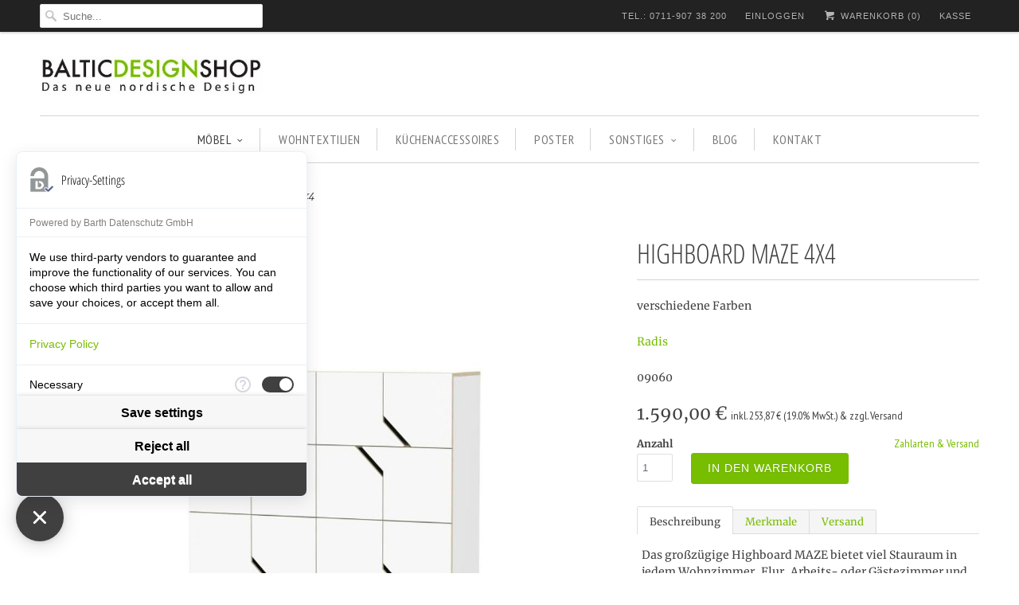

--- FILE ---
content_type: text/html; charset=utf-8
request_url: https://www.balticdesignshop.de/collections/regale-and-sideboards/products/highboard-maze-radis-design
body_size: 16128
content:
<!DOCTYPE html>
<!--[if lt IE 7 ]><html class="ie ie6" lang="en"> <![endif]-->
<!--[if IE 7 ]><html class="ie ie7" lang="en"> <![endif]-->
<!--[if IE 8 ]><html class="ie ie8" lang="en"> <![endif]-->
<!--[if IE 9 ]><html class="ie ie9" lang="en"> <![endif]-->
<!--[if (gte IE 10)|!(IE)]><!--><html lang="en"> <!--<![endif]-->
  <head>
<script src="https://consent.comply-app.com/js/app.js"></script>
<!-- Google tag (gtag.js) -->
<script async src="https://www.googletagmanager.com/gtag/js?id=G-KZQTSK9RZT"></script>
<script>
  window.dataLayer = window.dataLayer || [];
  function gtag(){dataLayer.push(arguments);}
  gtag('js', new Date());

  gtag('config', 'G-KZQTSK9RZT');
</script>
<!-- Google tag (gtag.js) -->
<script async src="https://www.googletagmanager.com/gtag/js?id=G-CWYYQCHW0M"></script>
<script>
  window.dataLayer = window.dataLayer || [];
  function gtag(){dataLayer.push(arguments);}
  gtag('js', new Date());

  gtag('config', 'G-CWYYQCHW0M');
</script>
           <meta charset="utf-8">
    <meta http-equiv="cleartype" content="on">
    <meta name="robots" content="index,follow">
 <meta name="google-site-verification" content="QabdBDlT827NUM7uAP0sDAglnYFpGB8JmpFHKHQUbpE" />
 <meta name="p:domain_verify" content="b43226c669be16b9e130c4163749329e"/>
    
    
    
    <!-- Custom Fonts -->
    
      <link href="//fonts.versacommerce.io/css?family=.|Open+Sans+Condensed:light,normal,bold|Open+Sans+Condensed:light,normal,bold|PT+Sans+Narrow:light,normal,bold|Merriweather:light,normal,bold|Merriweather:light,normal,bold" rel="stylesheet" type="text/css" />
    
    <style>
    
    </style>
<!-- Pinterest Tag -->
<script>
!function(e){if(!window.pintrk){window.pintrk = function () {
window.pintrk.queue.push(Array.prototype.slice.call(arguments))};var
  n=window.pintrk;n.queue=[],n.version="3.0";var
  t=document.createElement("script");t.async=!0,t.src=e;var
  r=document.getElementsByTagName("script")[0];
  r.parentNode.insertBefore(t,r)}}("https://s.pinimg.com/ct/core.js");
pintrk('load', '2612933382381', {em: '<partner@balticdesignshop.de>'});
pintrk('page');
</script>
<noscript>
<img height="1" width="1" style="display:none;" alt=""
  src="https://ct.pinterest.com/v3/?event=init&tid=2612933382381&pd[em]=<hashed_email_address>&noscript=1" />
</noscript>
<script>
pintrk('track', 'checkout', {
value: 100,
order_quantity: 1,
currency: 'EUR',
order_id: 'X-15148',
line_items: [
{
product_name: 'Parker Boots',
product_price: 99.99,
product_quantity: 1
}
]
});
</script>
<script>
pintrk('track', 'addtocart', {
value: 100,
order_quantity: 1,
currency: 'EUR',
order_id: 'X-15148',
line_items: [
{
product_name: 'Parker Boots',
product_price: 99.99,
product_quantity: 1
}
]
});
</script>
<script>
 pintrk('load', '<tag_id>', {
   'fp_cookie': false,
   'em': '<email address>',
 });
</script>
<script>
 pintrk('setconsent', <true/false>});
</script>
<!-- end Pinterest Tag -->
    <!-- START SEARCH ENGINE INFO -->
    
        <title>Highboard Maze aus Holz für Wohnzimmer</title>
        <link rel="canonical" href="https://www.balticdesignshop.de/products/highboard-maze-radis-design" />
        <meta name="description" content="Highboard Maze im skandinavischen Look. Ideales Stauraum-Möbel für Esszimmer, Küche, Wohnzimmer oder Büro. Versandkostenfrei. "/>
        
      
<!-- END SEARCH ENGINE INFO -->
    
    

<meta name="author" content="Baltic Design Shop">
<meta property="og:url" content="https://www.balticdesignshop.de/products/highboard-maze-radis-design">
<meta property="og:site_name" content="Baltic Design Shop">


  <meta property="og:type" content="product">
  <meta property="og:title" content="Highboard  MAZE 4x4">
  
    <meta property="og:image" content="http:Liquid error: To use filter 'resize' leave the shortcut parameter blank">
    <meta property="og:image:secure_url" content="https:Liquid error: To use filter 'resize' leave the shortcut parameter blank">
  
    <meta property="og:image" content="http:Liquid error: To use filter 'resize' leave the shortcut parameter blank">
    <meta property="og:image:secure_url" content="https:Liquid error: To use filter 'resize' leave the shortcut parameter blank">
  
    <meta property="og:image" content="http:Liquid error: To use filter 'resize' leave the shortcut parameter blank">
    <meta property="og:image:secure_url" content="https:Liquid error: To use filter 'resize' leave the shortcut parameter blank">
  
  <meta property="og:price:amount" content="1.590,00">
  <meta property="og:price:currency" content="EUR">
  
    
  
    
  
    
  
    
  
    
  
    
  
    
  
    
  
    
    


  <meta property="og:description" content="Highboard Maze im skandinavischen Look. Ideales Stauraum-Möbel für Esszimmer, Küche, Wohnzimmer oder Büro. Versandkostenfrei. ">




  <meta name="twitter:site" content="@balticdesignde">

<meta name="twitter:card" content="summary">

  <meta name="twitter:title" content="Highboard  MAZE 4x4">
  <meta name="twitter:description" content="Das großzügige Highboard MAZE bietet viel Stauraum in jedem Wohnzimmer, Flur, Arbeits- oder Gästezimmer und sorgt für ein natürliches Flair mit einem gewissen Etwas. Die Scharniere schließen leise und der 8 cm hoher Sockel passt sich flexibel an unterschiedliche Wandleisten an. Die Kommode mit der inneren Regalhöhe von 33 cm ist auch gut für Ordner und andere Bürounterlagen geeignet. Das Highboard MAZE ist ein rundum funktionales und ästhetisch ansprechendes Möbelstück für Menschen, die auf nordische Schlichtheit in der Einrichtung viel Wert legen. Maße des Highboards: Breite: 145 cm, Höhe: 153 cm, Tiefe: 38 cm. Höhe des Schrank-Innenfaches: 33 cm. Die Oberflächen der Kommode sind mit getöntem Hartwachs-Öl verarbeitet oder mit weißem Laminat (CPL) bedeckt. Bitte die gewünschte Farbe – weiß CPL, in weiß, hellgrau, Eiche oder Birke geölt - während der Bestellung unter &quot;Nachricht an uns&quot; oder per E-Mail (info[at]balticdesignshop.de)">
  <meta name="twitter:image" content="https://img.versacommerce.io/resize=medium/canvas=0/++/assets.versacommerce.de/images/7b7ccf57127fadaacc8199227b41ffa6db2adef2.jpg">
  <meta name="twitter:image:width" content="240">
  <meta name="twitter:image:height" content="240">


    
      <link rel="prev" href="/collections/regale-and-sideboards/products/buecherregal-crane-m-radis-design">
    
    
      <link rel="next" href="/collections/regale-and-sideboards/products/tv-schrank-noble-200-cm-eiche-schwarz">
    

        


<meta name="google-site-verification" content="20Wlz67g_lW0jy7yC5gK2kqL3rg4FAoXVDdYaD0NwxA" />



<script type="text/javascript" src="//www.googleadservices.com/pagead/conversion.js">
</script>
<noscript>
<div style="display:inline;">
<img height="1" width="1" style="border-style:none;" alt="" src="//googleads.g.doubleclick.net/pagead/viewthroughconversion/873966598/?guid=ON&amp;script=0"/>
</div>
</noscript>
<script src="https://privacy-policy-sync.comply-app.com/js/app.js"></script> 
    <!-- Mobile Specific Metas -->
    <meta name="HandheldFriendly" content="True">
    <meta name="MobileOptimized" content="320">
    <meta name="viewport" content="width=device-width,initial-scale=1">
    <meta name="theme-color" content="#ffffff">

    <!-- Stylesheets for Responsive 5.1 -->
    <link href="//static-4.versacommerce.de/balticdesignshop_versacommerce_de/designs/responsive/assets/styles.css?123047" rel="stylesheet" type="text/css" media="all"/>
    <!-- Icons -->
    <link rel="shortcut icon" type="image/x-icon" href="//static-1.versacommerce.de/balticdesignshop_versacommerce_de/designs/responsive/assets/favicon.png?123047">
    <link rel="canonical" href="https://www.balticdesignshop.de/products/highboard-maze-radis-design" />
    <link rel="stylesheet" type="text/css" href="https://use.fontawesome.com/releases/v5.0.8/css/all.css">
    

    <script src="/static_assets/alien/legacy-option_selection.js" type="text/javascript"></script>

    <script src="//static-3.versacommerce.de/balticdesignshop_versacommerce_de/designs/responsive/assets/app.js?123047" type="text/javascript"></script>
    
    <script type="text/javascript">
  var Shopify = Shopify || {};
  Shopify.shop = "www.balticdesignshop.de";
  Shopify.locale = "de";
  Shopify.routes = Shopify.routes || {};
  Shopify.routes.root = "/";
  Shopify.designMode = window.self !== window.top;
  Shopify.currency = { active: "EUR", rate: '1.0' };
  Shopify.loadFeatures = function(features) {
    if (Array.isArray(features)) {
      features.forEach(function(feature) {
        console.log('Loading feature:', feature.name, 'version:', feature.version);
        if (typeof feature.onLoad === 'function') {
          feature.onLoad();
        }
      });
    }
  };
</script>
<script type="module">!function(o){(o.Shopify=o.Shopify||{}).modules=!0}(window);</script>
<link rel="stylesheet" href="//www.balticdesignshop.de/assets/shopify-compatibility.css">
<link rel="stylesheet" href="//static-2.versacommerce.de/balticdesignshop_versacommerce_de/designs/responsive/compiled_assets/styles.css">
<script type="text/javascript" id="__st">
  var __st={"pageurl":"www.balticdesignshop.de/collections/regale-and-sideboards/products/highboard-maze-radis-design"};
</script>

    <meta name="google-site-verification" content="QabdBDlT827NUM7uAP0sDAglnYFpGB8JmpFHKHQUbpE" />
    <link rel="stylesheet" type="text/css" href="//cdnjs.cloudflare.com/ajax/libs/cookieconsent2/3.0.3/cookieconsent.min.css" />
  <script src="https://www.google.com/recaptcha/api.js?render=6LdUC1ksAAAAADWpEKh0xpgqOIsTopdZ_xERJfDj"></script>

<script>
  window.onload = function() {
    grecaptcha.ready(function() {
      var inputs = document.querySelectorAll('input[name="g-recaptcha-response"]');
      var active_recapcha_actions = ["registration", "contact", "newsletter", "gdpr_email"]

      inputs.forEach(function(input) {
        var action = input.getAttribute('data-action');
        if (active_recapcha_actions.includes(action)) {
          grecaptcha.execute('6LdUC1ksAAAAADWpEKh0xpgqOIsTopdZ_xERJfDj', {action: action}).then(function(token) {
              input.value = token;
          });
        }
      });
    });
  }
</script>
<script>
  document.addEventListener("DOMContentLoaded", function() {
    try {
      if (window !== window.parent) {
        var hasContentForIndex = "product" == "index";
        var hasContentForPage = "product" == "page";
        var hasContentForProduct = "product" == "product";

        var hasContentForNotFoundTemplate = "product" == "404";
        var hasContentForArticle = "product" == "article";
        var hasContentForBlog = "product" == "blog";
        var hasContentForCart = "product" == "cart";
        var hasContentForCollection = "product" == "collection";
        var hasContentForAccount = "product" == "account";
        var hasContentForActivateAccount = "product" == "activate-account";
        var hasContentForAddresses = "product" == "addresses";
        var hasContentForLogin = "product" == "login";
        var hasContentForOrder = "product" == "order";
        var hasContentForRegister = "product" == "register";
        var hasContentForResetPassword = "product" == "reset-password";
        var hasContentForOrder = "product" == "order";
        var hasContentForListCollections = "product" == "list-collections";
        var hasContentForSearch = "product" == "search";
        
        var templateSuffix = ""
        var templateName = "product";

        var sectionIds = [];
        var sections = document.getElementsByClassName("shopify-section");

        for (i = 0; i < sections.length; i++) {
            var section = sections[i];
            var sectionId = section.getAttribute("data-section-file-name");
          
            var hasSubstringClass = false;
            var classNames = section.className.split(' ');
   
            for (var t = 0; t < classNames.length; t++) {
              if (classNames[t].includes('shopify-section-group')) {
                hasSubstringClass = true;
                break;
              }
            }

            if (!sectionId) {
              sectionId = section.getAttribute("data-section-id");
            }

            if (sectionId && (hasSubstringClass == false)) {
                sectionIds.push(sectionId);
            }
        }

        var uniqueSectionIds = sectionIds.filter(function(sectionId, index, self) {
            return index == self.indexOf(sectionId);
        });
				console.log(uniqueSectionIds);

        window.VERSACOMMERCE_SECTIONS = {staticSections: uniqueSectionIds, hasContentForIndex: hasContentForIndex, hasContentForPage: hasContentForPage, hasContentForProduct: hasContentForProduct,
          hasContentForNotFoundTemplate: hasContentForNotFoundTemplate, hasContentForArticle: hasContentForArticle, hasContentForBlog: hasContentForBlog, hasContentForCart: hasContentForCart,
          hasContentForCollection: hasContentForCollection, hasContentForAccount: hasContentForAccount, hasContentForActivateAccount: hasContentForActivateAccount, hasContentForAddresses: hasContentForAddresses,
          hasContentForLogin: hasContentForLogin, hasContentForOrder: hasContentForOrder, hasContentForRegister: hasContentForRegister, hasContentForResetPassword: hasContentForResetPassword,
          hasContentForOrder: hasContentForOrder, hasContentForListCollections: hasContentForListCollections, hasContentForSearch: hasContentForSearch, 
          templateSuffix: templateSuffix, templateName: templateName
        };
        window.VERSACOMMERCE_SECTION_URLS = {
            "Home": "balticdesignshop.versacommerce.de",
            "Produkt": "balticdesignshop.versacommerce.de/products/tischleuchte-lightweight-industriedesign",
            "Produktgruppe": "balticdesignshop.versacommerce.de/collections/angebote",
            "Warenkorb": "balticdesignshop.versacommerce.de/cart"
        };

        if (window.console) {
            console.debug("uniqueSectionIds: " + uniqueSectionIds);
            console.debug("hasContentForIndex: " + hasContentForIndex);
            console.debug("hasContentForPage: " + hasContentForPage);
        }
          window.parent.postMessage({cmd: "filter-sections", args: window.VERSACOMMERCE_SECTIONS}, "*");
          window.parent.postMessage({cmd: "create-urls", args: window.VERSACOMMERCE_SECTION_URLS}, "*");
      }

    }
    catch(error) {}
  });
</script></head>
  <script src="//cdnjs.cloudflare.com/ajax/libs/cookieconsent2/3.0.3/cookieconsent.min.js"></script>

<script>
/*
window.addEventListener("load", function(){
window.cookieconsent.initialise({
  "palette": {
    "popup": {
      "background": "#000"
    },
    "button": {
      "background": "#f1d600"
    }
  },
  "theme": "classic",
  "type": "opt-out",
  "content": {
    "message": "Baltic Design Shop nutzt Cookies, um Dir ein besseres Einkaufserlebnis zu bieten.",
    "dismiss": "Ich bin einverstanden",
    "deny": "Ich bin einverstanden, aber Google Analytics deaktivieren",
    "link": "Mehr dazu im Datenschutz",
    "href": "http://www.balticdesignshop.de/pages/datenschutzerklaerung"
  },
  onInitialise: function (status) {
    var type = this.options.type;
    var didConsent = this.hasConsented();
    if (type == 'opt-in' && didConsent) {
      // enable cookies
    }
    if (type == 'opt-out' && !didConsent) {
      window.gaOptout();
    }
  },
 
onStatusChange: function(status, chosenBefore) {
  var type = this.options.type;
  var didConsent = this.hasConsented();
  if (type == 'opt-in' && didConsent) {
    // enable cookies
  }
  if (type == 'opt-out' && !didConsent) {
    window.gaOptout();
  }
},
 
onRevokeChoice: function() {
  var type = this.options.type;
  if (type == 'opt-in') {
    // disable cookies
  }
  if (type == 'opt-out') {
    // enable cookies
  }
},
}

)});
*/
</script>
  

  
  
  <body class="product aa">
    <button onclick="topFunction()" id="Scroll-Btn" title="Go to top"><i class="fas fa-angle-up" style="color: #fff;"></i></button>
    <div class="top_bar">
      <div class="container">
        
          <div class="four columns top_bar_search">          
            <form class="search" action="/search">
              
                <input type="hidden" name="type" value="product" />
              
              <input type="text" name="q" class="search_box" placeholder="Suche..." value="" autocapitalize="off" autocomplete="off" autocorrect="off" />
            </form>
          </div>
                
        
        

        <div class="columns twelve">
          <ul>
            <li>
            <a href="/pages/kontakt">TEL.: 0711-907 38 200</a>
            </li>
            
              
            

            
              
                <li>
                  <a href="/account/login" id="customer_login_link">Einloggen</a>
                </li>
              
            
            
            <li>
              <a href="/cart" class="cart_button"><span class="icon-cart"></span> Warenkorb (<span class="cart_count">0</span>)</a>
            </li>
            <li>
              
                <a href="/cart" class="checkout">Kasse</a>
              
            </li>
          </ul>
        </div>
      </div>  
    </div>
  
    <div class="container content"> 
      <div class="sixteen columns logo">
        

        <a href="https://www.balticdesignshop.de" title="Baltic Design Shop">
          
            <img src="//static-4.versacommerce.de/balticdesignshop_versacommerce_de/designs/responsive/assets/logo.png?123047" alt="Baltic Design Shop" />
          
        </a>
      </div>
      
      <div class="sixteen columns clearfix">
        <div id="mobile_nav"></div>
        <div id="nav">
          <ul id="menu">
            
              
                <li class="dropdown"><a href="/collections/moebel"  class="active">MÖBEL<span class="icon-down-arrow arrow"></span></a> 
                  <ul class="animated fadeIn">
                    
                      
                        <li><a href="/collections/sofas-and-sessel">Sofas & Sessel</a></li>
                      
                    
                      
                        <li><a href="/collections/regale-and-sideboards">Regale & Sideboards</a></li>
                      
                    
                      
                        <li><a href="/collections/tische-and-stuehle">Tische & Stühle</a></li>
                      
                    
                      
                        <li><a href="/collections/betten">Betten & Nachtschränke</a></li>
                      
                    
                      
                        <li><a href="/collections/garderobe">Garderobe</a></li>
                      
                    
                      
                        <li><a href="/collections/sitzsack">Sitzsäcke</a></li>
                      
                    
                      
                        <li><a href="/collections/aufbewahrung">Aufbewahrung</a></li>
                      
                    
                  </ul>
                </li>
              
            
              
                <li><a href="/collections/wohntextilien" >WOHNTEXTILIEN</a></li>
              
            
              
                <li><a href="/collections/kuechenaccessoires" >KÜCHENACCESSOIRES</a></li>
              
            
              
                <li><a href="/collections/poster-and-druck" >POSTER</a></li>
              
            
              
                <li class="dropdown"><a href="/collections/sonstiges"  >SONSTIGES<span class="icon-down-arrow arrow"></span></a> 
                  <ul class="animated fadeIn">
                    
                      
                        <li><a href="/collections/duftkerzen-and-kerzenhalter">DUFTKERZEN & KERZENHALTER</a></li>
                      
                    
                      
                        <li><a href="/collections/kinderzimmer">KINDERZIMMER</a></li>
                      
                    
                  </ul>
                </li>
              
            
              
                <li><a href="/blogs/baltic-design-blog" >BLOG</a></li>
              
            
              
                <li><a href="/pages/kontakt" >KONTAKT</a></li>
              
            
          </ul>
        </div>
      </div>
      
      

      
        
  <div class="sixteen columns">
    <div class="breadcrumb breadcrumb_text product_breadcrumb" itemscope itemtype="http://schema.org/BreadcrumbList">
      <span itemprop="itemListElement" itemscope itemtype="http://schema.org/ListItem"><a href="https://www.balticdesignshop.de" title="Baltic Design Shop" itemprop="item"><span itemprop="name">Startseite</span></a></span> 
      <span class="icon-right-arrow"></span>
      <span itemprop="itemListElement" itemscope itemtype="http://schema.org/ListItem">
        
          <a href="/collections/regale-and-sideboards" title="Regale &amp; Sideboards" itemprop="item"><span itemprop="name">Regale & Sideboards</span></a>
        
      </span>
      <span class="icon-right-arrow"></span>
      Highboard  MAZE 4x4
    </div>
  </div>


<div class="sixteen columns product-2241513" itemscope itemtype="http://schema.org/Product">
	 <div class="section product_section clearfix" >
	  
    
      <div class="ten columns alpha">
        

<div class="flexslider product_gallery product-2241513-gallery product_slider ">
  <ul class="slides">
    
      <li data-thumb="//img.versacommerce.io/resize=1024x1024/canvas=1024x1024/++/assets.versacommerce.de/images/7b7ccf57127fadaacc8199227b41ffa6db2adef2.jpg" data-title="Highboard-Kommode aus Holz in weiß für Wohnzimmer oder Arbeitszimmer">
        
          <a href="//img.versacommerce.io/resize=1024x1024/canvas=1024x1024/++/assets.versacommerce.de/images/7b7ccf57127fadaacc8199227b41ffa6db2adef2.jpg" class="fancybox" data-fancybox-group="2241513" title="Highboard-Kommode aus Holz in weiß für Wohnzimmer oder Arbeitszimmer">
            <img src="//img.versacommerce.io/resize=1024x1024/canvas=1024x1024/++/assets.versacommerce.de/images/7b7ccf57127fadaacc8199227b41ffa6db2adef2.jpg" alt="Highboard-Kommode aus Holz in weiß für Wohnzimmer oder Arbeitszimmer" data-index="0" data-image-id="22993591" data-cloudzoom="zoomImage: '//img.versacommerce.io/resize=1024x1024/canvas=1024x1024/++/assets.versacommerce.de/images/7b7ccf57127fadaacc8199227b41ffa6db2adef2.jpg', tintColor: '#ffffff', zoomPosition: 'inside', zoomOffsetX: 0, touchStartDelay: 250" class="cloudzoom featured_image" />
          </a>
        
      </li>
    
      <li data-thumb="//img.versacommerce.io/resize=1024x1024/canvas=1024x1024/++/assets.versacommerce.de/images/a6a21a7ad5e7eb3ffa3f9865585e702756f24b29.jpg" data-title="Highboard Maze Holz weiß">
        
          <a href="//img.versacommerce.io/resize=1024x1024/canvas=1024x1024/++/assets.versacommerce.de/images/a6a21a7ad5e7eb3ffa3f9865585e702756f24b29.jpg" class="fancybox" data-fancybox-group="2241513" title="Highboard Maze Holz weiß">
            <img src="//img.versacommerce.io/resize=1024x1024/canvas=1024x1024/++/assets.versacommerce.de/images/a6a21a7ad5e7eb3ffa3f9865585e702756f24b29.jpg" alt="Highboard Maze Holz weiß" data-index="1" data-image-id="22982317" data-cloudzoom="zoomImage: '//img.versacommerce.io/resize=1024x1024/canvas=1024x1024/++/assets.versacommerce.de/images/a6a21a7ad5e7eb3ffa3f9865585e702756f24b29.jpg', tintColor: '#ffffff', zoomPosition: 'inside', zoomOffsetX: 0, touchStartDelay: 250" class="cloudzoom " />
          </a>
        
      </li>
    
      <li data-thumb="//img.versacommerce.io/resize=1024x1024/canvas=1024x1024/++/assets.versacommerce.de/images/a8abeb9e8be5155b030d7756149e0a4558827898.jpg__" data-title="Highboard Maze Holz grau">
        
          <a href="//img.versacommerce.io/resize=1024x1024/canvas=1024x1024/++/assets.versacommerce.de/images/a8abeb9e8be5155b030d7756149e0a4558827898.jpg__" class="fancybox" data-fancybox-group="2241513" title="Highboard Maze Holz grau">
            <img src="//img.versacommerce.io/resize=1024x1024/canvas=1024x1024/++/assets.versacommerce.de/images/a8abeb9e8be5155b030d7756149e0a4558827898.jpg__" alt="Highboard Maze Holz grau" data-index="2" data-image-id="22982318" data-cloudzoom="zoomImage: '//img.versacommerce.io/resize=1024x1024/canvas=1024x1024/++/assets.versacommerce.de/images/a8abeb9e8be5155b030d7756149e0a4558827898.jpg__', tintColor: '#ffffff', zoomPosition: 'inside', zoomOffsetX: 0, touchStartDelay: 250" class="cloudzoom " />
          </a>
        
      </li>
    
      <li data-thumb="//img.versacommerce.io/resize=1024x1024/canvas=1024x1024/++/assets.versacommerce.de/images/dfac79516c20e14305e8d81ef4cc62bb6c158572.jpg" data-title="Highboard-Kommode aus Massivholz für Küche &amp; Esszimmer">
        
          <a href="//img.versacommerce.io/resize=1024x1024/canvas=1024x1024/++/assets.versacommerce.de/images/dfac79516c20e14305e8d81ef4cc62bb6c158572.jpg" class="fancybox" data-fancybox-group="2241513" title="Highboard-Kommode aus Massivholz für Küche &amp; Esszimmer">
            <img src="//img.versacommerce.io/resize=1024x1024/canvas=1024x1024/++/assets.versacommerce.de/images/dfac79516c20e14305e8d81ef4cc62bb6c158572.jpg" alt="Highboard-Kommode aus Massivholz für Küche &amp; Esszimmer" data-index="3" data-image-id="22993590" data-cloudzoom="zoomImage: '//img.versacommerce.io/resize=1024x1024/canvas=1024x1024/++/assets.versacommerce.de/images/dfac79516c20e14305e8d81ef4cc62bb6c158572.jpg', tintColor: '#ffffff', zoomPosition: 'inside', zoomOffsetX: 0, touchStartDelay: 250" class="cloudzoom " />
          </a>
        
      </li>
    
      <li data-thumb="//img.versacommerce.io/resize=1024x1024/canvas=1024x1024/++/assets.versacommerce.de/images/53a58871823c381f74de1d8fc301e79cdce1e7ee.jpg" data-title="Highboard  MAZE 4x4">
        
          <a href="//img.versacommerce.io/resize=1024x1024/canvas=1024x1024/++/assets.versacommerce.de/images/53a58871823c381f74de1d8fc301e79cdce1e7ee.jpg" class="fancybox" data-fancybox-group="2241513" title="Highboard  MAZE 4x4">
            <img src="//img.versacommerce.io/resize=1024x1024/canvas=1024x1024/++/assets.versacommerce.de/images/53a58871823c381f74de1d8fc301e79cdce1e7ee.jpg" alt="Highboard  MAZE 4x4" data-index="4" data-image-id="22993592" data-cloudzoom="zoomImage: '//img.versacommerce.io/resize=1024x1024/canvas=1024x1024/++/assets.versacommerce.de/images/53a58871823c381f74de1d8fc301e79cdce1e7ee.jpg', tintColor: '#ffffff', zoomPosition: 'inside', zoomOffsetX: 0, touchStartDelay: 250" class="cloudzoom " />
          </a>
        
      </li>
    
      <li data-thumb="//img.versacommerce.io/resize=1024x1024/canvas=1024x1024/++/assets.versacommerce.de/images/a85ec32946096e06fbca3e233272acd1cd0ec887.png" data-title="Highboard  MAZE 4x4">
        
          <a href="//img.versacommerce.io/resize=1024x1024/canvas=1024x1024/++/assets.versacommerce.de/images/a85ec32946096e06fbca3e233272acd1cd0ec887.png" class="fancybox" data-fancybox-group="2241513" title="Highboard  MAZE 4x4">
            <img src="//img.versacommerce.io/resize=1024x1024/canvas=1024x1024/++/assets.versacommerce.de/images/a85ec32946096e06fbca3e233272acd1cd0ec887.png" alt="Highboard  MAZE 4x4" data-index="5" data-image-id="22993593" data-cloudzoom="zoomImage: '//img.versacommerce.io/resize=1024x1024/canvas=1024x1024/++/assets.versacommerce.de/images/a85ec32946096e06fbca3e233272acd1cd0ec887.png', tintColor: '#ffffff', zoomPosition: 'inside', zoomOffsetX: 0, touchStartDelay: 250" class="cloudzoom " />
          </a>
        
      </li>
    
      <li data-thumb="//img.versacommerce.io/resize=1024x1024/canvas=1024x1024/++/assets.versacommerce.de/images/b8c5cdd0dafc62fe23621629a86c84bb9b1134c5.png" data-title="Highboard  MAZE 4x4">
        
          <a href="//img.versacommerce.io/resize=1024x1024/canvas=1024x1024/++/assets.versacommerce.de/images/b8c5cdd0dafc62fe23621629a86c84bb9b1134c5.png" class="fancybox" data-fancybox-group="2241513" title="Highboard  MAZE 4x4">
            <img src="//img.versacommerce.io/resize=1024x1024/canvas=1024x1024/++/assets.versacommerce.de/images/b8c5cdd0dafc62fe23621629a86c84bb9b1134c5.png" alt="Highboard  MAZE 4x4" data-index="6" data-image-id="22993594" data-cloudzoom="zoomImage: '//img.versacommerce.io/resize=1024x1024/canvas=1024x1024/++/assets.versacommerce.de/images/b8c5cdd0dafc62fe23621629a86c84bb9b1134c5.png', tintColor: '#ffffff', zoomPosition: 'inside', zoomOffsetX: 0, touchStartDelay: 250" class="cloudzoom " />
          </a>
        
      </li>
    
      <li data-thumb="//img.versacommerce.io/resize=1024x1024/canvas=1024x1024/++/assets.versacommerce.de/images/76349b5d35760f07b6d768c9596ac79e79b5aef7.jpg" data-title="Highboard  MAZE 4x4">
        
          <a href="//img.versacommerce.io/resize=1024x1024/canvas=1024x1024/++/assets.versacommerce.de/images/76349b5d35760f07b6d768c9596ac79e79b5aef7.jpg" class="fancybox" data-fancybox-group="2241513" title="Highboard  MAZE 4x4">
            <img src="//img.versacommerce.io/resize=1024x1024/canvas=1024x1024/++/assets.versacommerce.de/images/76349b5d35760f07b6d768c9596ac79e79b5aef7.jpg" alt="Highboard  MAZE 4x4" data-index="7" data-image-id="22993595" data-cloudzoom="zoomImage: '//img.versacommerce.io/resize=1024x1024/canvas=1024x1024/++/assets.versacommerce.de/images/76349b5d35760f07b6d768c9596ac79e79b5aef7.jpg', tintColor: '#ffffff', zoomPosition: 'inside', zoomOffsetX: 0, touchStartDelay: 250" class="cloudzoom " />
          </a>
        
      </li>
    
      <li data-thumb="//img.versacommerce.io/resize=1024x1024/canvas=1024x1024/++/assets.versacommerce.de/images/cbf0e78e95d295ee4b6e873b8f5235e6309784bb.png__" data-title="Highboard  MAZE 4x4">
        
          <a href="//img.versacommerce.io/resize=1024x1024/canvas=1024x1024/++/assets.versacommerce.de/images/cbf0e78e95d295ee4b6e873b8f5235e6309784bb.png__" class="fancybox" data-fancybox-group="2241513" title="Highboard  MAZE 4x4">
            <img src="//img.versacommerce.io/resize=1024x1024/canvas=1024x1024/++/assets.versacommerce.de/images/cbf0e78e95d295ee4b6e873b8f5235e6309784bb.png__" alt="Highboard  MAZE 4x4" data-index="8" data-image-id="22993596" data-cloudzoom="zoomImage: '//img.versacommerce.io/resize=1024x1024/canvas=1024x1024/++/assets.versacommerce.de/images/cbf0e78e95d295ee4b6e873b8f5235e6309784bb.png__', tintColor: '#ffffff', zoomPosition: 'inside', zoomOffsetX: 0, touchStartDelay: 250" class="cloudzoom " />
          </a>
        
      </li>
    
  </ul>
</div>
&nbsp;
      </div>
    

     <div class="six columns omega">
      
      
      <h1 class="product_name" itemprop="name">Highboard  MAZE 4x4</h1>
      
        <p>
          <span>verschiedene Farben</span>
        </p>
      
      
        <p class="vendor">
          <span itemprop="brand"><a href="/collections/vendors?q=Radis" title="Radis">Radis</a></span>
        </p>
      

      
        <p class="sku">
          <span itemprop="sku">09060</span>
        </p>
      
      
      
        <p class="modal_price" itemprop="offers" itemscope itemtype="http://schema.org/Offer">
          <meta itemprop="priceCurrency" content="EUR" />
          <meta itemprop="seller" content="Baltic Design Shop" />
          <meta itemprop="availability" content="in_stock" />
          <meta itemprop="itemCondition" content="New" />

          <span class="sold_out"></span>
          <span itemprop="price" content="1.590,00" class="">
            <span class="current_price ">              
               
                1.590,00 € 
              
            </span>
          </span>
          <span class="was_price">
          
          </span>
          <span class="tax_info" style="font-size: 14px">
            inkl. 253,87 € (19.0% MwSt.) &amp; zzgl. Versand
          </span>
        </p>
        
        
      


      
        
  
    <a href="#size-chart" class="lightbox size_chart">Zahlarten & Versand</a>
  

  <form action="/cart/add" method="post" class="clearfix product_form" data-money-format="{{amount}} €" data-shop-currency="EUR" id="product-form-2241513">
    
    
      <div class="items_left">
        
      </div>
    

    



<input type="hidden" name="id" value="2241513" />




    
    
    <!-- START clarsynn -->
    
    <!-- END clarsynn -->
    
      <div class="left">
        <label for="quantity">Anzahl</label>
        <input type="number" min="1" size="2" class="quantity" name="quantity" id="quantity-2241513" value="1"  />
      </div>
    
    <div class="purchase clearfix inline_purchase">
      
      
      <button type="submit" name="add" class="action_button add_to_cart" data-label="In den Warenkorb"><span class="text">In den Warenkorb</span></button>
    </div>
    <!-- START clarsynn -->
    
    <!-- END clarsynn -->
  </form>



      
      <!-- Um Social Plugins wieder zu aktivieren, einbfach die Klammern entfernen-->
      <!--  




-->

      <!--Start tab labels-->
      <ul class="tabs">
        <li><a class="active" href="#description">Beschreibung</a></li>
        <li><a href="#properties">Merkmale</a></li>
        
          <li><a href="#shipping">Versand</a></li>
        
      </ul>
      <!--Start tab content-->
      <ul class="tabs-content">
        <li class="active" id="description">
          <div class="description" itemprop="description">
            <p>Das großzügige Highboard MAZE bietet viel Stauraum in jedem Wohnzimmer, Flur, Arbeits- oder Gästezimmer und sorgt für ein natürliches Flair mit einem gewissen Etwas.</p>
<p>Die Scharniere schließen leise und der 8 cm hoher Sockel passt sich flexibel an unterschiedliche Wandleisten an. Die Kommode mit der inneren Regalhöhe von 33 cm ist auch gut für Ordner und andere Bürounterlagen geeignet. </p>
<p>Das Highboard MAZE ist ein rundum funktionales und ästhetisch ansprechendes Möbelstück für Menschen, die auf nordische Schlichtheit in der Einrichtung viel Wert legen.</p>
<p>Maße des Highboards: Breite: 145 cm, Höhe: 153 cm, Tiefe: 38 cm. Höhe des Schrank-Innenfaches: 33 cm.</p>
<p>Die Oberflächen der Kommode sind mit getöntem Hartwachs-Öl verarbeitet oder mit weißem Laminat (CPL) bedeckt. Bitte die gewünschte Farbe – weiß CPL, in weiß, hellgrau, Eiche oder Birke geölt - während der Bestellung unter "Nachricht an uns" oder per E-Mail (info[at]balticdesignshop.de) mitteilen. Farbmuster gerne auf Anfrage. </p>
<p><a href="https://cdn-assets.versacommerce.de/balticdesignshop_versacommerce_de/mediafiles/images/Sideboard-MAZE-AI-Radis.pdf?1642783444" target="_blank">Montageanleitung</a><br></p>
<p>Hergestellt wird MAZE im kleinen Vater-Sohn Familienunternehmen Radis in Estland. Das Material stammt z.T. aus Estland, z.T. aus den Nachbarländern Finnland oder Lettland.</p>
          </div>
        </li>
        <li id="properties">
          <table>
            
              
                <tr>
                  <th>Details:</th>
                  <td>Der Schrank wird in Teile zerlegt geliefert. Montageanleitung & Befestigungszubehör inkl.</td>
                </tr>
              
                <tr>
                  <th>Material:</th>
                  <td>Birkensperrholz, geölt oder mit weißer Laminatschicht bedeckt</td>
                </tr>
              
                <tr>
                  <th>Farbauswahl:</th>
                  <td>Birke natur, weiß, grau oder helle Eiche</td>
                </tr>
              
                <tr>
                  <th>Maße:</th>
                  <td>Breite: 145 cm, Höhe: 153 cm, Tiefe: 38 cm. Höhe des Schrank-Innenfaches: 33 cm.</td>
                </tr>
              
                <tr>
                  <th>Hersteller:</th>
                  <td>Radis</td>
                </tr>
              
                <tr>
                  <th>Lieferzeit:</th>
                  <td>3-4 Wochen</td>
                </tr>
              
            
            
            
          </table>
          <div class="meta">
            
          </div>
        </li>
        
          <li id="shipping" class="meta">
            
              
              <p>
                <span class="label">Spedition (bis zur Bordsteinkante/Haustür):</span> <span itemprop="category">49,00 €</span><br/>
                <small>Lieferung bis: 27.02.2026 12:00 Uhr</small>
              </p>
            
            <p style="font-size: 90%; margin-top: 10px;"><a href="/pages/versand">Allgemeine Informationen zum Versand ...</a></p>
          </li>
        
      </ul>

      
         <hr style="margin-top:0" />
         <p class="meta">
           
             
             <span class="right">
               <a href="/collections/regale-and-sideboards/products/collections/regale-and-sideboards/products/tv-schrank-noble-200-cm-eiche-schwarz">Nächstes &raquo;</a>
             </span>
           

           
             
             <span class="left">
               <a href="/collections/regale-and-sideboards/products/collections/regale-and-sideboards/products/buecherregal-crane-m-radis-design">&laquo; Vorheriges</a>
             </span>
           
         </p>
      
    </div>
    
    
  </div>
   
  
</div>


  
  
  

  

  
    

      <div class="sixteen columns">
        <div class="section clearfix">
          <h2>Ähnliche Artikel</h2>
        </div>
      </div>

      
      
      
      <div class="sixteen columns">
        





<div itemtype="http://schema.org/ItemList" class="products">
  
          <div class="one-third column  thumbnail odd" style="width:360px;" itemprop="itemListElement" itemscope="" itemtype="http://schema.org/recommendation">

            <a href="/products/highboard-romb-4x4-radis-design" itemprop="url">
                <div class="relative product_image">
                  <img src="//static-3.versacommerce.de/balticdesignshop_versacommerce_de/designs/responsive/assets/loading.gif?123047" data-original="//img.versacommerce.io/resize=grande/canvas=grande/++/assets.versacommerce.de/images/0e222bc232867536d70589ab03f6f47c1e36526a.png" alt="" class="primary" />
                  
                </div>

                <div class="info">            
                  <span class="title" itemprop="name">Highboard ROMB 4x4</span>
                  <br/><span itemprop="brand">verschiedene Farben</span>
                   <span class="price " itemprop="offers" itemscope itemtype="http://schema.org/Offer">
                    
                      
                         
                          <span itemprop="price">1.590,00 €</span>
                        
                    
                    
                  </span>
                </div>

                
            </a>

            
              <div data-fancybox-href="#product-2241784" class="quick_shop action_button" data-gallery="product-2241784-gallery">
                + Anschauen
              </div>
            
          </div>   

          
          <div id="product-2241784" class="modal product-2241784">
            <div class="container section" style="width: inherit">
              <div class="eight columns modal_image flex-active-slide">
                <img src="//img.versacommerce.io/resize=grande/canvas=grande/++/assets.versacommerce.de/images/0e222bc232867536d70589ab03f6f47c1e36526a.png" alt="" />
              </div>

              <div class="six columns">
                <h3>Highboard ROMB 4x4</h3>
                  
                    <p>
                      <span>verschiedene Farben</span>
                    </p>
                  
                  

              
                <p class="modal_price">
                  <span class="sold_out"></span>
                  <span class="current_price ">
                    
                       
                        1.590,00 € 
                      
                    
                  </span>
                  <span class="was_price">
                    
                  </span>
                </p>
               

              
              
              
                
  
    <a href="#size-chart" class="lightbox size_chart">Zahlarten & Versand</a>
  

  <form action="/cart/add" method="post" class="clearfix product_form" data-money-format="{{amount}} €" data-shop-currency="EUR" id="product-form-2241513">
    
    
      <div class="items_left">
        
      </div>
    

    



<input type="hidden" name="id" value="2241513" />




    
    
    <!-- START clarsynn -->
    
    <!-- END clarsynn -->
    
      <div class="left">
        <label for="quantity">Anzahl</label>
        <input type="number" min="1" size="2" class="quantity" name="quantity" id="quantity-2241513" value="1"  />
      </div>
    
    <div class="purchase clearfix inline_purchase">
      
      
      <button type="submit" name="add" class="action_button add_to_cart" data-label="In den Warenkorb"><span class="text">In den Warenkorb</span></button>
    </div>
    <!-- START clarsynn -->
    
    <!-- END clarsynn -->
  </form>



              

              
                <hr />
                
                  <p>
                    Das Highboard ROMB ist mit seinen verzierten Türen ein echter Hingucker in jedem Wohn-, Schlaf-, Kinder- oder Arbeitszimmer. Sein dennoch schlichter skandinavischer Look führt zu einem schönen Zusammenspiel und lässt sich in jedes Zuhause perfekt integrieren. Das Sideboard kann allerdings noch mehr als nur gut auszusehen: es bietet jede Menge...
                  </p>
                
                <p>
                  <a href="/collections/regale-and-sideboards/products/highboard-romb-4x4-radis-design" class="view_product_info" title="Highboard ROMB 4x4">Vollständige Produkt-Details anzeigen >>></a>
                </p>
              
            </div>
          </div>
          
        </div>
  
          <div class="one-third column  thumbnail odd" style="width:360px;" itemprop="itemListElement" itemscope="" itemtype="http://schema.org/recommendation">

            <a href="/products/highboard-kommode-pix-radis" itemprop="url">
                <div class="relative product_image">
                  <img src="//static-3.versacommerce.de/balticdesignshop_versacommerce_de/designs/responsive/assets/loading.gif?123047" data-original="//img.versacommerce.io/resize=grande/canvas=grande/++/assets.versacommerce.de/images/6a2bb3f814c2accbcfe1fb4600cbcdb43006829f.jpg" alt="" class="primary" />
                  
                </div>

                <div class="info">            
                  <span class="title" itemprop="name">Highboard-Kommode PIX</span>
                  <br/><span itemprop="brand">geölt</span>
                   <span class="price " itemprop="offers" itemscope itemtype="http://schema.org/Offer">
                    
                      
                        <small><em>ab</em></small>
                      
                         
                          <span itemprop="price">1.490,00 €</span>
                        
                    
                    
                  </span>
                </div>

                
            </a>

            
              <div data-fancybox-href="#product-324907" class="quick_shop action_button" data-gallery="product-324907-gallery">
                + Anschauen
              </div>
            
          </div>   

          
          <div id="product-324907" class="modal product-324907">
            <div class="container section" style="width: inherit">
              <div class="eight columns modal_image flex-active-slide">
                <img src="//img.versacommerce.io/resize=grande/canvas=grande/++/assets.versacommerce.de/images/6a2bb3f814c2accbcfe1fb4600cbcdb43006829f.jpg" alt="" />
              </div>

              <div class="six columns">
                <h3>Highboard-Kommode PIX</h3>
                  
                    <p>
                      <span>geölt</span>
                    </p>
                  
                  

              
                <p class="modal_price">
                  <span class="sold_out"></span>
                  <span class="current_price ">
                    
                       
                        1.490,00 € 
                      
                    
                  </span>
                  <span class="was_price">
                    
                  </span>
                </p>
               

              
              
              
                
  
    <a href="#size-chart" class="lightbox size_chart">Zahlarten & Versand</a>
  

  <form action="/cart/add" method="post" class="clearfix product_form" data-money-format="{{amount}} €" data-shop-currency="EUR" id="product-form-2241513">
    
    
      <div class="items_left">
        
      </div>
    

    



<input type="hidden" name="id" value="2241513" />




    
    
    <!-- START clarsynn -->
    
    <!-- END clarsynn -->
    
      <div class="left">
        <label for="quantity">Anzahl</label>
        <input type="number" min="1" size="2" class="quantity" name="quantity" id="quantity-2241513" value="1"  />
      </div>
    
    <div class="purchase clearfix inline_purchase">
      
      
      <button type="submit" name="add" class="action_button add_to_cart" data-label="In den Warenkorb"><span class="text">In den Warenkorb</span></button>
    </div>
    <!-- START clarsynn -->
    
    <!-- END clarsynn -->
  </form>



              

              
                <hr />
                
                  <p>
                    Die äußerst geräumige Highboard-Kommode PIX ist aus geöltem Birkenschichtholz und ist vielseitig einsetzbar. Die Kommode mit puristischem, doch raffiniertem Design hat auf vier Reihen sieben Fächer mit Türen und ein offenes Regalfach für Dekoelemente. Platz genug, um als Küchenkommode Geschirr, Gläser, Handtücher oder Tischdecken zu verstauen oder im Arbeitszimmer als...
                  </p>
                
                <p>
                  <a href="/collections/regale-and-sideboards/products/highboard-kommode-pix-radis" class="view_product_info" title="Highboard-Kommode PIX">Vollständige Produkt-Details anzeigen >>></a>
                </p>
              
            </div>
          </div>
          
        </div>
  
          <div class="one-third column  thumbnail odd" style="width:360px;" itemprop="itemListElement" itemscope="" itemtype="http://schema.org/recommendation">

            <a href="/products/highboard-noorus-eiche-metall-woodman" itemprop="url">
                <div class="relative product_image">
                  <img src="//static-3.versacommerce.de/balticdesignshop_versacommerce_de/designs/responsive/assets/loading.gif?123047" data-original="//img.versacommerce.io/resize=grande/canvas=grande/++/assets.versacommerce.de/images/3e9b0f2dbbad24e8cbc807003cdf25b80ea1c0d1.jpg" alt="" class="primary" />
                  
                </div>

                <div class="info">            
                  <span class="title" itemprop="name">Highboard NOORUS</span>
                  <br/><span itemprop="brand">Eiche/Metall</span>
                   <span class="price " itemprop="offers" itemscope itemtype="http://schema.org/Offer">
                    
                      
                         
                          <span itemprop="price">969,00 €</span>
                        
                    
                    
                  </span>
                </div>

                
            </a>

            
              <div data-fancybox-href="#product-1442686" class="quick_shop action_button" data-gallery="product-1442686-gallery">
                + Anschauen
              </div>
            
          </div>   

          
          <div id="product-1442686" class="modal product-1442686">
            <div class="container section" style="width: inherit">
              <div class="eight columns modal_image flex-active-slide">
                <img src="//img.versacommerce.io/resize=grande/canvas=grande/++/assets.versacommerce.de/images/3e9b0f2dbbad24e8cbc807003cdf25b80ea1c0d1.jpg" alt="" />
              </div>

              <div class="six columns">
                <h3>Highboard NOORUS</h3>
                  
                    <p>
                      <span>Eiche/Metall</span>
                    </p>
                  
                  

              
                <p class="modal_price">
                  <span class="sold_out"></span>
                  <span class="current_price ">
                    
                       
                        969,00 € 
                      
                    
                  </span>
                  <span class="was_price">
                    
                  </span>
                </p>
               

              
              
              
                
  
    <a href="#size-chart" class="lightbox size_chart">Zahlarten & Versand</a>
  

  <form action="/cart/add" method="post" class="clearfix product_form" data-money-format="{{amount}} €" data-shop-currency="EUR" id="product-form-2241513">
    
    
      <div class="items_left">
        
      </div>
    

    



<input type="hidden" name="id" value="2241513" />




    
    
    <!-- START clarsynn -->
    
    <!-- END clarsynn -->
    
      <div class="left">
        <label for="quantity">Anzahl</label>
        <input type="number" min="1" size="2" class="quantity" name="quantity" id="quantity-2241513" value="1"  />
      </div>
    
    <div class="purchase clearfix inline_purchase">
      
      
      <button type="submit" name="add" class="action_button add_to_cart" data-label="In den Warenkorb"><span class="text">In den Warenkorb</span></button>
    </div>
    <!-- START clarsynn -->
    
    <!-- END clarsynn -->
  </form>



              

              
                <hr />
                
                  <p>
                    Das Highboard NOORUS hat einen schlichten, fast klassischen Look der durch die schmalen Metallfüße und dem schwarzen Innenraum und Seitenränder einen modernen Touch bekommt. Die Schranktüren und Schubladen schließen leise, die Regalbretter sind höhenverstellbar. Maße des Higboards: Breite: 90 cm, Tiefe: 42 cm, Höhe: 142 cm. Innenmaße der Schublade: Breite:...
                  </p>
                
                <p>
                  <a href="/collections/regale-and-sideboards/products/highboard-noorus-eiche-metall-woodman" class="view_product_info" title="Highboard NOORUS">Vollständige Produkt-Details anzeigen >>></a>
                </p>
              
            </div>
          </div>
          
        </div>
  
</div>

      </div>
    
  

      
      
    </div> <!-- end container -->

    <div class="footer">
      <div class="container">
        <div class="sixteen columns">

          
            <div class="three columns alpha footer_menu_vertical">
              <h6>ZUSAMMENGEFASST</h6>
              <ul>
                
                  <li><a href="/pages/ueber-mich" title="Über mich">Über mich</a></li>
                
                  <li><a href="/pages/zahlungsarten" title="Zahlungsarten">Zahlungsarten</a></li>
                
                  <li><a href="/pages/versand" title="Versand">Versand</a></li>
                
                  <li><a href="/pages/retoure" title="Retoure">Retoure</a></li>
                
                  <li><a href="https://www.design-geschenke.shop" title="DESIGN GESCHENKE SHOP">DESIGN GESCHENKE SHOP</a></li>
                
                  <li><a href="/pages/presse" title="Presse">Presse</a></li>
                
                  <li><a href="/pages/bekannt-aus" title="Bekannt aus">Bekannt aus</a></li>
                
              </ul>
            </div>
          

          <div class="ten columns  center">
            <h6>Baltic Design Shop-Newsletter</h6>
            <p>Willst Du wissen, was in der baltischen Designerszene aktuell passiert? Abonniere den Newsletter und halte Dich auf dem Laufenden!</p>
            <div class="newsletter ">
  <p class="message"></p>
  
    <form action="//balticdesignshop.us11.list-manage.com/subscribe/post?u=b76626c6b158108d30d19a047&amp;id=439315295d" method="post" name="mc-embedded-subscribe-form" class="contact-form" target="_blank">
      
      <input type="email" value="" name="EMAIL" class="contact_email" placeholder="Deine E-Mail-Adresse...">
      <input type="submit" value="Anmelden" class="action_button sign_up" name="subscribe" />
    </form>
  
</div>
            
            
              


  <a href="https://www.facebook.com/balticdesignshop" title="Baltic Design Shop on Facebook" class="ss-icon" rel="me" target="_blank">
    &#xF610;
  </a>              







  <a href="https://vimeo.com/balticdesignshop" title="Baltic Design Shop on Vimeo" class="ss-icon" rel="me" target="_blank">
    &#xF631;
  </a>              



  <a href="https://de.pinterest.com/balticdesignDE/" title="Baltic Design Shop on Pinterest" class="ss-icon" rel="me" target="_blank">
    &#xF650;
  </a>              





  <a href="https://www.instagram.com/baltic_design_shop/" title="Baltic Design Shop on Instagram" class="ss-icon" rel="me" target="_blank"> 
    &#xF641;
  </a>              







            
          </div>
        

          
            <div class="three columns omega">
              <h6>Im Katalog blättern</h6>
              <figure style="max-width: 164px;"><a href="https://view.publitas.com/design-geschenke-shop/baltic-design-shop/page/1" target="_blank"><img src="https://cdn-assets.versacommerce.de/balticdesignshop_versacommerce_de/mediafiles/images/Screenshot_(280).png?1646907391" data-image="65067" alt="Katalog nordisches Wohndesign" width="164" style="width: 164px;"></a></figure>
            </div>
            <a href='https://www.lionshome.de'><img src='https://api.lionshome.de/seal/seal_round.png' border=0></a>
            <a href='https://www.moebelhaus24.de'><img src='https://api.lionshome.de/seal/seal_round_mh24.png' border=0></a>
          

          <div class="sixteen columns alpha omega center">
            <div class="section">
              
                <hr />
              

              
                <ul class="footer_menu">
                  
                    <li><a href="/pages/faq">FAQ</a></li>
                  
                    <li><a href="/pages/impressum">Impressum</a></li>
                  
                    <li><a href="/pages/agb">AGB</a></li>
                  
                    <li><a href="/pages/widerrufsbelehrung">Widerrufsrecht</a></li>
                  
                    <li><a href="/pages/widerrufsformular">Widerrufsformular</a></li>
                  
                    <li><a href="/pages/datenschutzerklaerung">Datenschutz</a></li>
                  
                    <li><a href="/pages/online-streitschlichtungsplattform">Online-Streitschlichtungsplattform</a></li>
                  
                    <li><a href="/pages/kontakt">Kontakt</a></li>
                  
                </ul>
              

              <div class="mobile_only">
                <br class="clear" />
                
              </div>

              <p class="credits">
                &copy; 2026 <a href="/">Baltic Design Shop</a>.
                Baltic Design Shop 
                
                
              </p>

              
            </div>
          </div>
        </div>
      </div>
    </div> <!-- end footer -->
    
    
      <div id="size-chart">
        <h5 class="center">Zahlungsbedingungen, Versand, Retoure</h5>
        <p><span style="color: #262626;"></span></p>
<h3><span style="color: #77bd00;"><strong><strong><span style="color: #77bd00;"></span></strong>Zahlungsbedingungen<strong><span style="color: #77bd00;"></span></strong></strong></span></h3>
<p><span style="color: #262626;"><u><strong>Versandkosten</strong></u></span></p>
<p><span style="color: #262626;">Die Versandkosten betragen 7,95 € pro Bestellung. Ab 100 € Einkaufswert ist der Paketversand für dich kostenlos.&nbsp;Für den Speditionsversand fallen innerhalb Deutschlands einmalige Versandkosten i.H.v. 49 € an.&nbsp;<br></span></p>
<p><span style="color: #262626;"><u><strong>Zahlarten</strong></u><br><strong></strong></span><span style="color: #262626;">Du hast die Möglichkeit der Zahlung per <strong>Vorkasse</strong>, <strong>Kreditkarte</strong>&nbsp;und <strong>PayPal</strong>. <br></span></p>
<p><span style="color: #262626;">Hast du die Zahlung per <strong>Vorkasse</strong> gewählt, so solltest du den Kaufpreis direkt nach Vertragsschluss auf das folgende Konto überweisen:<strong></strong></span></p>
<p><span style="color: #262626;">	Begünstigte: Brigitta Ziegler&nbsp;</span></p>
<p><span style="color: #262626;">IBAN: DE14600501017495073016&nbsp;</span></p>
<p><span style="color: #262626;">BIC/SWIFT: SOLADEST600&nbsp;</span></p>
<p><span style="color: #262626;">Bank: Baden-Württembergische Bank</span></p>
<p><span style="color: #262626;">Die Ware wird unverzüglich nach Zahlungseingang verschickt. Sollten die bestellten Artikel noch nicht produziert sein, erfolgt die Produktion nach Eingang des vollen Rechnungsbetrags.&nbsp;</span></p>
<p><span style="color: #262626;">Für die Zahlung per <strong>Paypal</strong> musst du ein PayPal-Konto haben bzw. dich dazu registrieren. Während des Bestellprozesses wirst du auf die Seite von PayPal weitergeleitet. Nachdem du dich dort mit deinen Zugangsdaten angemeldet hast, kannst du die Zahlung abschließen.&nbsp;Dein Konto wird direkt nach Eingang der Bestellung belastet und die Ware unverzüglich verschickt.
 Sollten die bestellten Artikel noch nicht produziert sein, erfolgt die Produktion nach Eingang der Bestellung.&nbsp;</span></p>
<p><span style="color: #262626;">Für die Zahlung via&nbsp;<b>Kredikarte </b>folge den Anweisungen im Checkout-Prozess.</span></p>
<p><span style="color: #262626;">Dein Konto wird direkt nach Eingang der Bestellung belastet und die Ware unverzüglich verschickt. Sollten die bestellten Artikel noch nicht produziert sein, erfolgt die Produktion nach Eingang der Bestellung. </span></p>
<h3><span style="color: #77bd00;"><strong><strong><strong><span style="color: #77bd00;"></span></strong>Versand<strong><span style="color: #77bd00;"></span></strong></strong></strong></span></h3>
<p><span style="color: #262626;"><strong><u>Sofort lieferbare Artikel</u></strong><br><strong><strong>
	</strong></strong></span></p>
<p><span style="color: #262626;">Die Lieferzeit für sofort lieferbare Artikel mit Standort Deutschland beträgt <strong>zwei bis drei Werktage</strong> ab Zahlungseingang. Du erhältst eine Versandbestätigung sobald die Ware an den Lieferanten DPD oder UPS&nbsp;übergeben worden ist.&nbsp;</span></p>
<p><span style="color: #262626;"><u><strong>Artikel mit Lieferzeit</strong></u></span></p>
<p><span style="color: #262626;">Die Lieferzeit für Artikel, die vom 		<strong>Hersteller</strong> auf Bestellung <strong>angefertigt werden</strong> und dir danach direkt verschickt werden, wird in der <strong>Produktbeschreibung</strong> angegeben.&nbsp;</span></p>
<p><span style="color: #262626;">Nach Eingang Deiner Bestellung wird die voraussichtliche Lieferzeit mit  dem Hersteller abgestimmt und Du darüber in einer gesonderten Mail informiert. Nachdem die Ware an den Lieferanten übergeben worden ist,  erhältst du eine <strong>Versandbestätigung</strong> per E-Mail mit deiner Sendungsnummer  zur Sendungsverfolgung und die <strong>Rechnung</strong> in pdf-Format. </span><span style="color: #262626;"><br></span></p>
<p><span style="color: #262626;">
	Einige Artikel werden aufgrund ihrer Größe oder ihres Gewichts als <strong>Speditionsartikel </strong>versendet. Ein Liefertermin wird von der Spedition mit dir abgestimmt.</span></p>
<p><span style="color: #262626;">Solltest du mehrere Artikel bestellt haben, die unterschiedliche Lieferzeiten haben, dann werden die sofort versandfertigen Artikel innerhalb von zwei Tagen verschickt. Artikel mit einer Herstellungszeit werden separat geliefert.&nbsp;</span></p>
<p><span style="color: #262626;"><strong><strong><u>Lieferung in die Schweiz</u></strong></strong></span></p>
<p><span style="color: #262626;">Für Lieferungen in die Schweiz empfehlen wir Dir den Service von MeinEinkauf.ch zu nutzen. Alle Informationen findest Du unter <a href="https://meineinkauf.ch/bestellen/balticdesignshop-schweiz/" target="_blank">MeinEinkauf.ch</a>. Alle Zollformalitäten und die Lieferung zur Haustür übernimmt dann gegen eine geringe Gebühr MeinEinkauf.ch. Die Ware wird schnell, fertig verzollt und günstig geliefert.</span></p>
<h3><span style="color: #77bd00;"><strong><strong>Retoure<strong><span style="color: #77bd00;"></span></strong></strong></strong></span></h3>
<p><span style="color: #262626;"><strong><strong>
	</strong></strong><br>Wenn du etwas zurückgeben möchtest, kannst du dies 14 Tage ab Erhalt der letzten Ware tun.&nbsp;</span></p>
<p><span style="color: #262626;">Ab den 13.06.2014 muss ein Widerruf ausdrücklich erklärt werden und kann entweder schriftlich oder telefonisch folgen. Bitte verwende dazu das 
<a href="http://www.balticdesignshop.de/pages/widerrufsformular"><u>Widerrufsformular</u></a>. Alternativ kannst du eine E-Mail an <a href="mailto:info@balticdesignshop.de"><u>info@balticdesignshop.de</u></a> senden oder den Widerrufwunsch telefonisch unter 0711 – 907 38 200 (Mo-Fr 9 – 18 Uhr) mitteilen. Danach erhältst du per E-Mail ein Retourenlabel zum Ausdrucken oder eins zum Draufkleben per Post und kannst die Ware zur Post bringen. Wenn du einen Artikel bestellt hast, der per Spedition geliefert wurde, wird mit dir ein Termin zum Abholen telefonisch vereinbart.</span></p>
<p><span style="color: #262626;"><strong><br><strong></strong></strong></span></p>
      </div>
        
       
  <a id="newsletter" href="#target"></a>
  <span style="display: none;">
   <span id="target">
    
      <div class="newsletter ">
  <p class="message"></p>
  
    <form action="//balticdesignshop.us11.list-manage.com/subscribe/post?u=b76626c6b158108d30d19a047&amp;id=439315295d" method="post" name="mc-embedded-subscribe-form" class="contact-form" target="_blank">
      
      <input type="email" value="" name="EMAIL" class="contact_email" placeholder="Deine E-Mail-Adresse...">
      <input type="submit" value="Anmelden" class="action_button sign_up" name="subscribe" />
    </form>
  
</div>
    
    </span>
  </span>

  <script type="text/javascript">
    function openNewsletterPopup() {
      
        $.get("/pages/newsletter-anmeldung.json", function(data) {
        $("#target").prepend("<h1>" + data["page"]["title"] + "</h1>" + data["page"]["content"]);
        });
          
      setTimeout( function() {
        $('#newsletter').fancybox({wrapCSS: 'newsletter_popup', scrolling: false, maxWidth: 1200});
        $('#newsletter').trigger('click'); 
      }, 
      30*1000);
    }

    $(function() {
      var popup = $.cookie('popup');
      var cookie_enabled = true;

      if (cookie_enabled && popup == 'open') {
          return false;
      } else {
        openNewsletterPopup();
      }
      if (cookie_enabled) {
        $.cookie('popup', 'open', { expires: 7 });
      }
    });
  </script>


    
    
<meta name="p:domain_verify" content="b43226c669be16b9e130c4163749329e"/>


<!-- End Cookie Consent plugin -->

<comply-consent-manager apiKey="BPQ5Q6J-Z9VMW4E-Q2P8TM3-VS9Q9GV"></comply-consent-manager> 
<a href="#open-consent-manager">Consent Manager öffnen</a>



  <!-- START google_analytics -->

  <!-- END google_analytics -->
  <!-- Google Code for Klick auf Sofa-Muster-Anfrage Conversion Page
In your html page, add the snippet and call
goog_report_conversion when someone clicks on the
chosen link or button. -->
<script type="text/javascript">
  /* <![CDATA[ */
  goog_snippet_vars = function() {
    var w = window;
    w.google_conversion_id = 873966598;
    w.google_conversion_label = "XJKTCL7F7HcQhtjeoAM";
    w.google_remarketing_only = false;
  }
  // DO NOT CHANGE THE CODE BELOW.
  goog_report_conversion = function(url) {
    goog_snippet_vars();
    window.google_conversion_format = "3";
    var opt = new Object();
    opt.onload_callback = function() {
    if (typeof(url) != 'undefined') {
      window.location = url;
    }
  }
  var conv_handler = window['google_trackConversion'];
  if (typeof(conv_handler) == 'function') {
    conv_handler(opt);
  }
}
/* ]]> */
</script>
<script type="text/javascript"
  src="//www.googleadservices.com/pagead/conversion_async.js">
</script>

<script>
// User used a link with a ?ref Parameter

// When the user scrolls down 20px from the top of the document, show the button
window.onscroll = function() {scrollFunction()};

function scrollFunction() {
    if (document.body.scrollTop > 20 || document.documentElement.scrollTop > 20) {
        document.getElementById("Scroll-Btn").style.display = "block";
    } else {
        document.getElementById("Scroll-Btn").style.display = "none";
    }
}

// When the user clicks on the button, scroll to the top of the document
function topFunction() {
    document.body.scrollTop = 0;
    document.documentElement.scrollTop = 0;
}
</script>

  <script type="text/javascript"> 
var google_tag_params = { 

  ecomm_prodid: '2241513',
  ecomm_pagetype: 'product',   
  ecomm_totalvalue: 1590.0
 
}; 
</script> 
<script type="text/javascript">
/* <![CDATA[ */
try {
  var google_conversion_id = "873966598";
  var google_custom_params = window.google_tag_params;
  var google_remarketing_only = true;
} catch(e) {}
/* ]]> */
</script>
<script type="text/javascript" src="//www.googleadservices.com/pagead/conversion.js">
</script>
<noscript>
<div style="display:inline;">
<img height="1" width="1" style="border-style:none;" alt="" src="//googleads.g.doubleclick.net/pagead/viewthroughconversion/873966598/?value=0&amp;guid=ON&amp;script=0"/>
</div>
</noscript>


  <script type="application/ld+json">
    {
      "@context": "http://schema.org/",
      "@type": "Product",
      "name": "Highboard  MAZE 4x4",
      "image": "https:\/\/img.versacommerce.io\/++\/assets.versacommerce.de\/images\/7b7ccf57127fadaacc8199227b41ffa6db2adef2.jpg",
      "description": "Das großzügige Highboard MAZE bietet viel Stauraum in jedem Wohnzimmer, Flur, Arbeits- oder Gästezimmer und sorgt für ein natürliches Flair mit einem gewissen Etwas.\r\nDie Scharniere schließen leise und der 8 cm hoher Sockel passt sich flexibel an unterschiedliche Wandleisten an. Die Kommode mit der inneren Regalhöhe von 33 cm ist auch gut für Ordner und andere Bürounterlagen geeignet. \r\nDas Highboard MAZE ist ein rundum funktionales und ästhetisch ansprechendes Möbelstück für Menschen, die auf nordische Schlichtheit in der Einrichtung viel Wert legen.\r\nMaße des Highboards: Breite: 145 cm, Höhe: 153 cm, Tiefe: 38 cm. Höhe des Schrank-Innenfaches: 33 cm.\r\nDie Oberflächen der Kommode sind mit getöntem Hartwachs-\u00d6l verarbeitet oder mit weißem Laminat (CPL) bedeckt. Bitte die gewünschte Farbe \u2013 weiß CPL, in weiß, hellgrau, Eiche oder Birke geölt - während der Bestellung unter \"Nachricht an uns\" oder per E-Mail (info[at]balticdesignshop.de) mitteilen. Farbmuster gerne auf Anfrage. \r\nMontageanleitung\r\nHergestellt wird MAZE im kleinen Vater-Sohn Familienunternehmen Radis in Estland. Das Material stammt z.T. aus Estland, z.T. aus den Nachbarländern Finnland oder Lettland.",
      "mpn": "",
      "brand": {
        "@type": "Thing",
        "name": "Radis"
      },
      "offers": {
        "@type": "Offer",
        "priceCurrency": "EUR",
				"price": "1590.0",
        "availability": "http://schema.org/InStock",
        "seller": {
          "@type": "Organization",
          "name": "Baltic Design Shop"
        }
      }
    }
	</script>

</body>
</html>